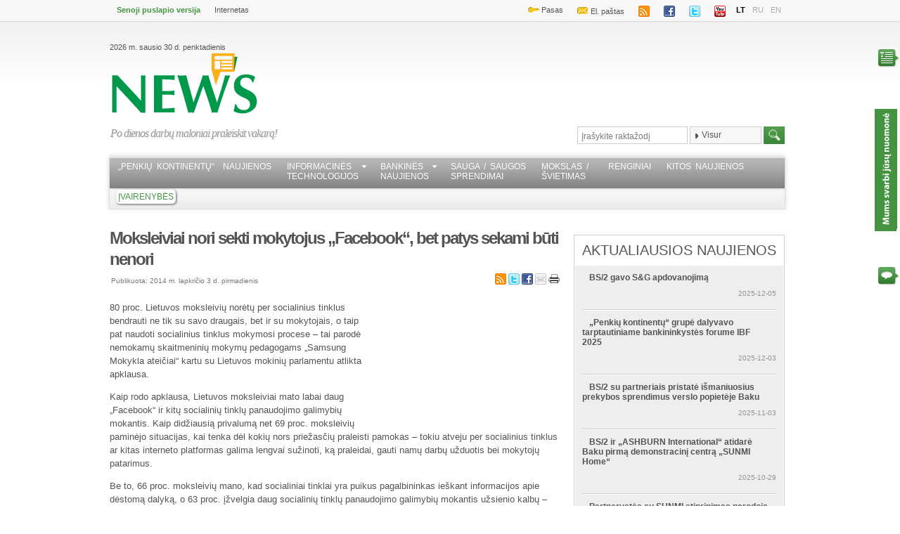

--- FILE ---
content_type: text/html; charset=utf-8
request_url: https://www.news.lt/Ivairenybes/Moksleiviai-nori-sekti-mokytojus-Facebook-bet-patys-sekami-buti-nenori.im?id=347847&f=c
body_size: 21457
content:

<!DOCTYPE html>
<html>
<head><title>
	Moksleiviai nori sekti mokytojus „Facebook“, bet patys sekami būti nenori | News.lt
</title><meta name="viewport" content="width=device-width, initial-scale=1.0, maximum-scale=1.0, user-scalable=0" /><link href="../Styles/style.css?v=2" rel="stylesheet" type="text/css" /><link href="/Styles/extra.css" rel="stylesheet" type="text/css" /><link href="/Styles/Calendar/jquery.ui.datepicker.css" rel="stylesheet" type="text/css" /><link href="../Styles/drop.css?v=1" rel="stylesheet" type="text/css" /><link href="/Styles/Calendar/jquery.ui.core.css" rel="stylesheet" type="text/css" /><link href="/Styles/Calendar/jquery.ui.theme.css" rel="stylesheet" type="text/css" /><link href="/Styles/jquery.ad-gallery.css?v=1" rel="stylesheet" type="text/css" /><link href="/Styles/skin.css" rel="stylesheet" type="text/css" /><link href="/Styles/lightbox.css" rel="stylesheet" type="text/css" /><link href="/Styles/mobile.css?v=6" rel="stylesheet" type="text/css" /><link rel="stylesheet" href="https://cdnjs.cloudflare.com/ajax/libs/fancybox/3.2.5/jquery.fancybox.min.css" />
    <!--[if lt IE 8]>
        <link rel="stylesheet" type="text/css" href="/styles/ie-style.css" />
    <![endif]-->
    <link rel="shortcut icon" type="image/x-icon" href="/images/icons/favicon.ico" />
    <script type="text/javascript" src="https://code.jquery.com/jquery-1.8.2.min.js"></script>
    <script type="text/javascript" src="/Scripts/jquery.cookie.js"></script>
    <script type="text/javascript" src="/Scripts/jquery.tweet.js"></script>

    <script src="https://cdnjs.cloudflare.com/ajax/libs/fancybox/3.2.5/jquery.fancybox.js"></script>
    <!--<script type="text/javascript" src="/Scripts/VLCHTML.js"></script>
    <script type="text/javascript" src="/Scripts/VLC.js"></script>
    <script type="text/javascript" src="/Scripts/Controls.js"></script>
    <script type="text/javascript" src="/Scripts/VLCPopup.js"></script>-->
    <script type="text/javascript" src="/Scripts/Controls.js"></script>
    <script src="/Scripts/lightbox-2.6.min.js" type="text/javascript"></script>
    <!-- Calendar -->
    <script type="text/javascript" src="/Scripts/jquery-ui-1.8.4.custom.min.js"></script>
    <script type="text/javascript" src="/Scripts/Calendar/jquery.ui.datepicker.js"></script>
    <script type="text/javascript" src="/Scripts/Calendar/jquery.ui.datepicker-en-GB.js"></script>
    <script type="text/javascript" src="/Scripts/Calendar/jquery.ui.datepicker-ru.js"></script>
    <script type="text/javascript" src="/Scripts/Calendar/jquery.ui.datepicker-lt.js"></script>
    <script type="text/javascript" src="../Scripts/jquery.urldecoder.min.js"></script>
    <script type="text/javascript" src="/Scripts/ui.dropdownchecklist-1.4.js"></script>
    <script type="text/javascript" src="/Scripts/Popups.js"></script>
    <script src="/Scripts/jquery.cycle.all.min.js" type="text/javascript"></script>
    <script src="/Scripts/EmailSendForm.js" type="text/javascript"></script>
    <script src="/Scripts/Sortable.js" type="text/javascript"></script>
    <script src="/Scripts/jquery.tmpl.js" type="text/javascript"></script>
    <script src="/Scripts/jquery.jcarousel.min.js" type="text/javascript"></script>
    <script src="/Scripts/VideoBlock.js?date=20220728" type="text/javascript"></script>
    <script src="/Scripts/gallery.js" type="text/javascript"></script>
    <script src="/Scripts/jquery.ad-gallery.js?v=2" type="text/javascript"></script>
    <script src="/Scripts/jquery.popupWindow.js" type="text/javascript"></script>
    <script type="text/javascript" src="https://apis.google.com/js/plusone.js"></script>

    <script type='text/javascript'>
        var googletag = googletag || {};
        googletag.cmd = googletag.cmd || [];
        (function () {
            var gads = document.createElement('script');
            gads.async = true;
            gads.type = 'text/javascript';
            var useSSL = 'https:' == document.location.protocol;
            gads.src = (useSSL ? 'https:' : 'http:') +
'//www.googletagservices.com/tag/js/gpt.js';
            var node = document.getElementsByTagName('script')[0];
            node.parentNode.insertBefore(gads, node);
        })();
    </script>
    <script type="text/javascript">        // HOTFIX: We can't upgrade to jQuery UI 1.8.6 (yet)
        // This hotfix makes older versions of jQuery UI drag-and-drop work in IE9
        (function ($) { var a = $.ui.mouse.prototype._mouseMove; $.ui.mouse.prototype._mouseMove = function (b) { if ($.browser.msie && document.documentMode >= 9) { b.button = 1 }; a.apply(this, [b]); } } (jQuery));
    </script>
    <style type="text/css">
        .drop-placeholder
        {
            list-style: none;
            height: 290px;
            background-color: #fff;
            border: dashed 4px #000;
        }
        .fancybox-slide>* {
            padding:0;
            display:inline-grid;
            overflow: hidden;
        }
        .quick-view-close {
            position: absolute;
            top: 0;
            right: 0;
            width: 44px;
            height: 44px;
            background: #F0F0F0;
            padding: 0;
            margin: 0;
            border: 0;
            cursor: pointer;
            font-family: Arial;
            font-size: 14px;
            color: #222;
            text-indent: -99999px;
            transition: all .2s;
        }
        .quick-view-close::before, .quick-view-close::after {
            content: '';
            position: absolute;
            top: 12px;
            left: 22px;
            width: 1px;
            height: 18px;
            background-color: #222;
        }
        .quick-view-close:before {
            -webkit-transform: rotate(-45deg);
            -moz-transform: rotate(-45deg);
            -ms-transform: rotate(-45deg);
            -o-transform: rotate(-45deg);
            transform: rotate(-45deg);
        }
        .quick-view-close:after {
            -webkit-transform: rotate(45deg);
            -moz-transform: rotate(45deg);
            -ms-transform: rotate(45deg);
            -o-transform: rotate(45deg);
            transform: rotate(45deg);
        }
    </style>
    
         
     <link id="ctl00_ctl00_HeaderContentPlaceHolder_HeadContentPlaceHolder_linkRSS" rel="alternate" type="application/rss+xml" title="News.lt rubrikos RSS srautas" href="http://www.news.lt/NewsRSS?Topics=451&amp;lang=LT"></link>

    <link rel="alternate" type="application/rss+xml" title="News.lt tekstinių naujienų RSS srautas" href="http://www.news.lt/Handlers/RSS/GenerateNewsRSS.ashx?Topics=489,41,446,447,490,274,275,449,450,448,451,45,437" />
    <link rel="alternate" type="application/rss+xml" title="News.lt vaizdo siužetų RSS srautas" href="http://www.news.lt/Handlers/RSS/GenerateMediaRSS.ashx?Reports=8208,8130,8075,9390,8207,8206,8076,8080,8077,8074,8202,8205,8078,7679,8079&Lang=LT" />
    <link rel="alternate" type="application/rss+xml" title="News.lt laidų RSS srautas" href="http://www.news.lt/Handlers/RSS/GenerateMediaRSS.ashx?Reports=9049,9250,9048,9247,9246,7150&Lang=LT" />
<link rel="image_src" href="http://media.search.lt/GetFile.php?OID=235267&amp;amp;amp;filetype=3&amp;.jpg" /></head>
<body>
    <div id="debug">
    </div>
    
    <div id="divleft">
    </div>
    <div id="divright">
    </div>
    <form name="aspnetForm" method="post" action="/Ivairenybes/Moksleiviai-nori-sekti-mokytojus-Facebook-bet-patys-sekami-buti-nenori.im?id=347847&amp;f=c" onsubmit="javascript:return WebForm_OnSubmit();" id="aspnetForm">
<div>
<input type="hidden" name="__EVENTTARGET" id="__EVENTTARGET" value="" />
<input type="hidden" name="__EVENTARGUMENT" id="__EVENTARGUMENT" value="" />
<input type="hidden" name="__VIEWSTATE" id="__VIEWSTATE" value="/[base64]" />
</div>

<script type="text/javascript">
//<![CDATA[
var theForm = document.forms['aspnetForm'];
if (!theForm) {
    theForm = document.aspnetForm;
}
function __doPostBack(eventTarget, eventArgument) {
    if (!theForm.onsubmit || (theForm.onsubmit() != false)) {
        theForm.__EVENTTARGET.value = eventTarget;
        theForm.__EVENTARGUMENT.value = eventArgument;
        theForm.submit();
    }
}
//]]>
</script>


<script src="/WebResource.axd?d=JWsPLe7LJZ78fM4o9riJbVmm2LvT1Glm94BRLjJ9AKc6YE2oNGNI0ZvTsX-tmvCzDXyGcxKwDYyH8yYYjYWUH7GObOpAZnB7P9Ikm73I7D81&amp;t=638901644248157332" type="text/javascript"></script>


<script type="text/javascript">
//<![CDATA[
var lang ="LT";                               
                                $(document).ready(function () {
                                    $(".selector").dropdownchecklist({ firstItemChecksAll: 'exclusive', checkedItems: [], icon: {}, width: 100 });
                                        $(".photoslide").cycle({
                                        fx: "fade"
                                    });
                                });//]]>
</script>

<script src="/WebResource.axd?d=l24Y6l3wNueA2R3JwoQM3QCa7TZczOsa8nDJuplQvnbHbjQZ5lq5VWZugBpQ-jfSwS784rR-bugLkMExZuZa2_wv1dQJO5V2Wlq_IM47nd41&amp;t=638901644248157332" type="text/javascript"></script>
<script type="text/javascript">
//<![CDATA[
function WebForm_OnSubmit() {
if (typeof(ValidatorOnSubmit) == "function" && ValidatorOnSubmit() == false) return false;
return true;
}
//]]>
</script>

<div>

	<input type="hidden" name="__VIEWSTATEGENERATOR" id="__VIEWSTATEGENERATOR" value="A6542B31" />
	<input type="hidden" name="__SCROLLPOSITIONX" id="__SCROLLPOSITIONX" value="0" />
	<input type="hidden" name="__SCROLLPOSITIONY" id="__SCROLLPOSITIONY" value="0" />
	<input type="hidden" name="__PREVIOUSPAGE" id="__PREVIOUSPAGE" value="5OSYswLlU-XpAPsuAsgB2yZXmKhzHEeqeld2b-iMEgDhDKtgUM4omYKiZtg8_jr0tOSNDd5vEixH-RUEXU7gT-MkjZL9QlWIbS9f6Mk1Up81" />
</div>
    
    <div class="wrapper">
        
<div id="header">
    <div id="minimenu">
        

    <ul class="left">
             <li>
                <a href="http://old.penki.lt/default.aspx?lang=LT" target="_blank" style="color:#459341; font-weight:bold;">Senoji puslapio versija</a>
             </li>

    
    
    
        <li>
            <div class="buttonhome">
                <a href="https://www.penki.lt" target="_blank">Internetas</a></div>
                    </li>
        
    </ul>


        
<ul class="right">
    <li><a target="_blank" href="https://pasas.penki.lt/">
        <img src="/images/icons/pasas.png" alt="" />
        Pasas</a></li>
    <li><a target="_blank" href="https://mail.penki.lt/">
        <img src="/images/icons/mail.png" alt="" />
        El. paštas</a></li>
    <li>
        <a href="/lt/RSS">
        <img src="/images/icons/rss.png" alt="" /></a></li>
    <li><a target="_blank" href="http://www.facebook.com/pages/Penkilt/105706363149">
        <img src="/images/icons/facebook.png" alt="" /></a></li>
    <li><a target="_blank" href="https://twitter.com/5ciGroup">
        <img src="/images/icons/twitter.png" alt="" /></a></li>
    <li><a target="_blank" href="http://www.youtube.com/user/PenkiTV">
        <img src="/images/icons/youtube.png" alt="" /></a></li>
    <li class="lang active"><a href="/lt">LT</a></li>
    <li class="lang "><a href="/ru">RU</a></li>
    <li class="lang "><a href="/en">EN</a></li>
</ul>

        <div class="clear">
        </div>
    </div>
    <div id="secline">
        <div class="left">
            

<span>2026 m. sausio 30 d. penktadienis</span>
 <a href="/lt" id="logo"></a>
        </div>
        <div class="right">
            <script type='text/javascript'>
googletag.cmd.push(function() {
googletag.defineSlot('/28557237/750x100_RU', [750, 100], 'div-gpt-ad-1363864010102-0').addService(googletag.pubads());
googletag.pubads().enableSingleRequest();
googletag.enableServices();
});
</script>
<!-- 750x100_RU -->
<div id='div-gpt-ad-1363864010102-0' style='width:750px; height:100px;'>
<script type='text/javascript'>
googletag.cmd.push(function() { googletag.display('div-gpt-ad-1363864010102-0'); });
</script>
</div>       
        </div>
        <div class="clear">
        </div>
    </div>
    <div id="infoline">
        

<div class="left sayhi">
    <table cellspacing="0" border="0" style="border-collapse:collapse;">
	<tr>
		<td colspan="2">
            Po dienos darbų maloniai praleiskit vakarą!
        </td>
	</tr>
</table>
</div>


        <div class="search right">
            


<input name="SearchTXT" id="SearchTXT" class="field" type="text" autocomplete="off" maxlength="48" onfocus="if(this.value==document.getElementById('EnterTextField').value) this.value='';"
    onblur="if(this.value=='')this.value= document.getElementById('EnterTextField').value;" onkeypress="return inputCheckSubmit(event)"   />

 <input type="hidden" name="ctl00$ctl00$PageContentPlaceHolder$ctl00$m_SearchControl$EnterTextField" id="EnterTextField" value="Įrašykite raktažodį" />
<select name="SelectSearchCategory" class="selector" multiple="multiple">
    <option  value="0" selected="selected">Visur</option>
    <option  value="1">Naujienos</option>
    <option  value="2">Vaizdo naujienos</option>
    <option  value="3">Iliustracijos</option>
    <option value="4">Reportažai</option>
    <option value="5">Kita</option>    
</select>


<input type="image" name="ctl00$ctl00$PageContentPlaceHolder$ctl00$m_SearchControl$btnImage" id="ctl00_ctl00_PageContentPlaceHolder_ctl00_m_SearchControl_btnImage" class="sbutton" Text="test" src="/images/search2.png" onclick="javascript:WebForm_DoPostBackWithOptions(new WebForm_PostBackOptions(&quot;ctl00$ctl00$PageContentPlaceHolder$ctl00$m_SearchControl$btnImage&quot;, &quot;&quot;, true, &quot;&quot;, &quot;&quot;, false, false))" style="border-width:0px;" />

<script type="text/javascript">
    document.getElementById('SearchTXT').value = document.getElementById('EnterTextField').value;

    function inputCheckSubmit(e) {
        if (!e) {
            e = window.event;
        }
        if (e && 13 == e.keyCode || 13 == e.which) {
            var elTarget;
            if (e.target) { elTarget = e.target }
            else if (e.srcElement) { elTarget = e.srcElement };
            if (elTarget && elTarget.form) {
                var btn = document.getElementById("ctl00_ctl00_PageContentPlaceHolder_ctl00_m_SearchControl_btnImage");
                if (btn && btn.click) {
                    btn.click()
                    return false;
                }
            }
            return true;
        }

        return true;
    }
</script>
        </div>
        <div class="clear">
        </div>
    </div>
    <div id="navigation">
        

<div class="left">
</div>

<script type="text/javascript">
    function toggleSubMenu(sender) {
     
       $("li.menuItem :first-child.visible").toggle();
    }

    $(document).ready(function () {
        $('#navigation ul.dropdown   li a.drop, a.notdrop').mouseenter(function () {            
             $('#navigation ul.dropdown li ul').css('visibility', 'hidden');              
            $(this).prev().css('visibility', 'visible');
           
        });
    });
</script>

<input id="menu-toggle" type="checkbox" />
<label class="menu-button-container" for="menu-toggle">
    <div class="menu-button"></div>
</label>

<ul class="dropdown  menu-lt " >
    <div>
	
                    <li  class="menuItem ">
                
                    <a class="notdrop" href="/Penkiu-kontinentu-naujienos/" target="_self">„Penkių kontinentų“  naujienos</a>
                
                    </li>
                
                    <li onmouseover='toggleSubMenu(this)' onmouseout='toggleSubMenu(this)' class="menuItem ">
                
                    <ul class="">
                
                    <li class="">
                        <a href="/IT-naujienos/" target="_self">IT naujienos</a>
                    </li>
                
                    <li class="">
                        <a href="/Internetas/" target="_self">Internetas</a>
                    </li>
                
                    <li class="">
                        <a href="/Programine-iranga/" target="_self">Programinė įranga</a>
                    </li>
                
                    </ul>
                
                    <a class="drop" href="/Informacines-technologijos/" target="_self">Informacinės<br>technologijos</a>
                
                    </li>
                
                    <li onmouseover='toggleSubMenu(this)' onmouseout='toggleSubMenu(this)' class="menuItem ">
                
                    <ul class="">
                
                    <li class="">
                        <a href="/Bankines-technologijos/" target="_self">Bankinės technologijos</a>
                    </li>
                
                    <li class="">
                        <a href="/Mokejimo-korteles/" target="_self">Mokėjimo kortelės</a>
                    </li>
                
                    </ul>
                
                    <a class="drop" href="/Bankines-naujienos/" target="_self">Bankinės<br>naujienos</a>
                
                    </li>
                
                    <li  class="menuItem ">
                
                    <a class="notdrop" href="/Sauga-saugos-sprendimai/" target="_self">Sauga / saugos<br>sprendimai</a>
                
                    </li>
                
                    <li  class="menuItem ">
                
                    <a class="notdrop" href="/Mokslas-svietimas/" target="_self">Mokslas / <br>švietimas</a>
                
                    </li>
                
                    <li  class="menuItem ">
                
                    <a class="notdrop" href="/Renginiai/" target="_self">Renginiai</a>
                
                    </li>
                
                    <li  class="menuItem ">
                
                    <a class="notdrop" href="/Kitos-naujienos/" target="_self">Kitos naujienos</a>
                
                    </li>
                
                    <li  class="menuItem active">
                
                    <a class="notdrop" href="/Ivairenybes/" target="_self">Įvairenybės</a>
                
                    </li>
                
</div>
</ul>
<div class="right">
</div>


    </div>
</div>

        <div id="content">
            <div class="left main">
                
    

    
        <div id="onlynew">



            
            

            
            

<h1>
    <a id="ArticleTitle">Moksleiviai nori sekti mokytojus „Facebook“, bet patys sekami būti nenori</a>
</h1>
<div id="ArticleAbstract" style="display: none">
    80 proc. Lietuvos moksleivių norėtų per socialinius tinklus bendrauti ne tik su savo draugais, bet ir su mokytojais, o taip pat naudoti socialinius tinklus mokymosi procese – tai parodė nemokamų skaitmeninių mokymų pedagogams „Samsung Mokykla ateičiai“ kartu su Lietuvos mokinių parlamentu atlikta apklausa.
</div>
<div class="left lineinfo">
    <span>
        Publikuota:
        2014 m. lapkričio 3 d. pirmadienis</span>
</div>
<div class="right">       
    <a href="/lt/NewsRSS?Topics=451&amp;lang=LT" target="_blank">
        <img src="/images/icons/rss.png" alt="Print icon" />        
    </a>
    <a href="http://twitter.com/home?status=http%3a%2f%2fwww.news.lt%2fIvairenybes%2fMoksleiviai-nori-sekti-mokytojus-Facebook-bet-patys-sekami-buti-nenori.im%3fid%3d347847%26f%3dc"
        target="_blank">
        <img src="/images/icons/twitter.png" alt="twitter icon" />
    </a><a href="http://www.facebook.com/sharer.php?u=http%3a%2f%2fwww.news.lt%2fIvairenybes%2fMoksleiviai-nori-sekti-mokytojus-Facebook-bet-patys-sekami-buti-nenori.im%3fid%3d347847%26f%3dc&t=Moksleiviai+nori+sekti+mokytojus+%e2%80%9eFacebook%e2%80%9c%2c+bet+patys+sekami+b%c5%abti+nenori"
        target="_blank">
        <img src="/images/icons/facebook.png" alt="facebook icon" />
    </a><a id="sendMailLink" style="cursor: pointer">
        <img src="/images/icons/sendmail.png" alt="Send mail icon" />    
    </a>
    <a href="/lt/Print?id=347847&amp;tid=" target="_blank">
                <img src="/images/icons/print.png" alt="Print icon"/> </a>
</div>
<div class="clear"></div>
<div id="text">
    <p><a onclick="window.open('http://media.search.lt/GetFile.php?OID=235267&amp;filetype=4', 'Image', 'width=800,height=600,toolbar=no,scroll=yes'); return false;" href="#"><a href='http://media.search.lt/GetFile.php?OID=235267&amp;filetype=4' rel='lightbox'><img style="float: right;" title="Pamoka" src="http://media.search.lt/GetFile.php?OID=235267&amp;filetype=3" alt="" width="257" height="167" /></a></a>80 proc. Lietuvos moksleivių norėtų per socialinius tinklus bendrauti ne tik su savo draugais, bet ir su mokytojais, o taip pat naudoti socialinius tinklus mokymosi procese &ndash; tai parodė nemokamų skaitmeninių mokymų pedagogams &bdquo;Samsung Mokykla ateičiai&ldquo; kartu su Lietuvos mokinių parlamentu atlikta apklausa.</p>
<p>Kaip rodo apklausa, Lietuvos moksleiviai mato labai daug &bdquo;Facebook&ldquo; ir kitų socialinių tinklų panaudojimo galimybių mokantis. Kaip didžiausią privalumą net 69 proc. moksleivių paminėjo situacijas, kai tenka dėl kokių nors priežasčių praleisti pamokas &ndash; tokiu atveju per socialinius tinklus ar kitas interneto platformas galima lengvai sužinoti, ką praleidai, gauti namų darbų užduotis bei mokytojų patarimus.</p>
<p>Be to, 66 proc. moksleivių mano, kad socialiniai tinklai yra puikus pagalbininkas ie&scaron;kant informacijos apie dėstomą dalyką, o 63 proc. įžvelgia daug socialinių tinklų panaudojimo galimybių mokantis užsienio kalbų &ndash; moksleivių nuomone, tai yra puikus įrankis bendravimui su kitais moksleiviais ar mokytojais i&scaron; užsienio. Na, o daugiau nei pusei moksleivių (58 proc.) atrodo labai naudinga įprastas pamokas papildyti virtualiomis diskusijomis įvairiais mokymosi klausimais.</p>
<p>Apklausa, kurioje dalyvavo 632 mokiniai i&scaron; visos Lietuvos, taip pat atskleidė, kad kiek daugiau nei du penktadaliai moksleivių mielai panaudotų socialinius tinklus informacijai apie užklasinę veiklą mokykloje keistis, o maždaug trečdaliui tai atrodo labai tinkama priemonė dalintis vaizdo įra&scaron;ais ar nuotraukomis apie dėstomą dalyką, susisiekti ir užduoti klausimus įvairių sričių ekspertams (pvz., socialiniuose tinkluose aktyviai besirei&scaron;kiantiems verslo ar vie&scaron;osios nuomonės lyderiams), žaisti edukacinius žaidimus.</p>
<p>Reaguodami į &scaron;iuolaikinių mokinių poreikius, dalis pedagogų jau perkelia pamokų medžiagą į virtualią erdvę. &Scaron;tai skaitmeniniuose mokymuose pedagogams &bdquo;Samsung Mokykla ateičiai&ldquo; dalyvaujančios &Scaron;venčionėlių Mindaugo gimnazijos lietuvių k. ir literatūros mokytojai Daivai Veronikai Gaidamavičienei kilo mintis kartu su mokiniais sukurti viduramžių žmogaus profilį &bdquo;Facebook&ldquo; socialiniame tinkle. Integruojant į pamoką daug skirtingų dalykų &ndash; literatūrą, istoriją, menus ir kt., moksleiviai su dideliu susidomėjimu i&scaron; daugybės skirtingų detalių pabandė atvaizduoti viduramžiais gyvenusį žmogų.</p>
<p>Anot apklausos, &scaron;ių dienų moksleiviai pasigenda ne tik kūrybingo technologijų panaudojimo mokymosi procese, bet ir savo mokytojų aktyvesnio įsitraukimo į socialinius tinklus apskritai. Dauguma moksleivių norėtų per socialinius tinklus bendrauti ne tik su savo draugais, bet ir su mokytojais &ndash; užduoti rūpimus klausimus, diskutuoti, gauti su mokymusi susijusius patarimus, konsultacijas ir t.t. Tiesa, beveik du penktadaliai moksleivių yra linkę&nbsp; bendrauti su savo mokytojais socialiniuose tinkluose tik tiek, kiek tai susiję su mokykla, ir mokytojų tarp savo &bdquo;Facebook&ldquo; draugų matyti nepageidauja.</p>
<p>Paklausti, ar norėtų, kad mokytojai juos sektų &bdquo;Facebook&ldquo;, &bdquo;Twitter&ldquo; ir kituose socialiniuose tinkluose, 81 proc. moksleivių atsakė neigiamai. Tai rei&scaron;kia, kad dauguma moksleivių mielai naudotų socialinius tinklus kaip jiems patrauklų įrankį mokantis, bet visi&scaron;kai nenorėtų, kad mokytojai skaitytų jų kuriamus asmeninius įra&scaron;us, komentuotų vaizdo įra&scaron;us ar nuotraukas.</p>
</div>

<div class="lineinfo" style="height: auto; background: none;">
    <div style="float: left; width: 30%;">
        <span class="left" style="font-size: 11px;">
            Šaltinis:
            <strong style="font-size: 11px; color: #3b3b3b">
                pranešimas spaudai
            </strong></span>
    </div>
    <div style="float: left; width: 70%">
        <span class="right">
            Kopijuoti, platinti, skelbti bet kokią portalo News.lt informaciją be raštiško redakcijos sutikimo draudžiama.
        </span>
    </div>
    <div class="clear">
    </div>
</div>

            <div class="social">
                <div class="left">
                    


        Žymos:
    
        <a href="/lt/RelatedArticles?keyword=16596">Facebook</a>       
    ,
        <a href="/lt/RelatedArticles?keyword=35830">Lietuvos mokinių parlamentas</a>       
    ,
        <a href="/lt/RelatedArticles?keyword=44294">Samsung Mokykla ateičiai</a>       
    

                </div>
                <div class="right">
                     
<script type="text/javascript">
    function send() {
        var data = ['' + $('#Name').val(), '' + $('#Comment').val(), '' + $('#Title').val(), '' + $('#Abstract').val(), '' + $('#Link').val()];
        SendMail('NewsComment', data);
    }
    function sendError() {
        var data = ['' + $('#Error_name').val(), '' + $('#Error_body').val(), '' + $('#Link').val(), '' + $('#Title').val(), '' + $('#Error_email').val()];
        AboutErrorSendMail('NewsErrorMail', data);
    }
</script>

 
         <iframe src="https://www.facebook.com/plugins/like.php?href=http%3a%2f%2fwww.news.lt%2fIvairenybes%2fMoksleiviai-nori-sekti-mokytojus-Facebook-bet-patys-sekami-buti-nenori.im%3fid%3d347847%26f%3dc&amp;send=false&amp;layout=button_count&amp;width=500&amp;show_faces=true&amp;action=like&amp;colorscheme=light&amp;font&amp;height=25" scrolling="no" frameborder="0" style="border:none; overflow:hidden; width:70px; height:20px;" allowTransparency="true"></iframe>

  <g:plusone size="small" href="http://www.news.lt/Ivairenybes/Moksleiviai-nori-sekti-mokytojus-Facebook-bet-patys-sekami-buti-nenori.im?id=347847&f=c"></g:plusone>
  &nbsp;&nbsp;
<a id="sendAboutErrorLink" class="error">
    <img title="Pranešti apie klaidą" src="/images/icons/error.png" style="border-width:0px;" />
</a>
<input type="hidden" id="Title" value="Moksleiviai nori sekti mokytojus „Facebook“, bet patys sekami būti nenori" />
<input type="hidden" id="Abstract" value="80 proc. Lietuvos moksleivių norėtų per socialinius tinklus bendrauti ne tik su savo draugais, bet ir su mokytojais, o taip pat naudoti socialinius tinklus mokymosi procese – tai parodė nemokamų skaitmeninių mokymų pedagogams „Samsung Mokykla ateičiai“ kartu su Lietuvos mokinių parlamentu atlikta apklausa." />
<input type="hidden" id="Link" value="http://www.news.lt/Ivairenybes/Moksleiviai-nori-sekti-mokytojus-Facebook-bet-patys-sekami-buti-nenori.im?id=347847&f=c" />
<input type="hidden" id="authorEmail" value="eimante.mozuraite@5ci.lt" />


<div id="MailPopup">
    <div onclick="hidePopup('MailPopup'); return false;" style="cursor: pointer;" class="closePopup">
        X</div>
    <table>
        <tr>
            <td colspan="4">
                Gavėjo el. pašto adresas
                <input type="text" id="RecipientEmail" />
            </td>
        </tr>
        <tr>
            <td valign="top">
                Komentaras
            </td>
            <td colspan="3">
                <textarea id="Comment" rows="5" cols="58"></textarea>
            </td>
        </tr>
        <tr>
            <td>
                Jūsų vardas
            </td>
            <td>
                <input type="text" id="Name" value="" />
            </td>
            <td>
                Jūsų el. pašto adresas
            </td>
            <td>
                <input type="text" id="SenderEmail" value="" />
            </td>
        </tr>
        <tr>
            <td>
            </td>
            <td colspan="3">
                
                <input name="ctl00$ctl00$PageContentPlaceHolder$PageDataPlaceHolder$m_IManagerArticle$m_repeater$ctl00$ToolsBar1$Unnamed5$SendButton" type="button" id="SendButton" onclick="send()" value="Siųsti" />
            </td>
        </tr>
        <tr>
            <td colspan="4">
                <span id="SuccessSend" style="display: none; color: green;">Laiškas sėkmingai išsiųstas!</span>
                <span id="FailSend" style="display: none; color: Red;">Laiško nepavyko išsiųsti!</span>
                <span id="EmptyField" style="display: none; color: Red;">Užpildėte ne visus laukus.</span>
            </td>
        </tr>
    </table>
    
</div>


<div id="ErrorPopup">
    <div onclick="hidePopup('ErrorPopup'); return false;" style="cursor: pointer;" class="closePopup">
        X</div>
    <table>
        <tr>
            <td colspan="4">
                Informuokite redaktorius apie straipsnyje pastebėtus neteisingus faktus, klaidas ir jo komentarus
                <br />
                <br />
            </td>
        </tr>
        <tr>
            <td>
                Jūsų vardas
            </td>
            <td>
                <input type="text" id="Error_name" value="" />
            </td>
            <td>
                Jūsų el. pašto adresas 
            </td>
            <td>
                <input type="text" id="Error_email" value="" />
            </td>
        </tr>
        <tr>
            <td valign="top">
                Komentaras
            </td>
            <td colspan="3">
                <textarea id="Error_body" rows="5" cols="58"></textarea>
            </td>
        </tr>
        <tr>
            <td>
            </td>
            <td colspan="3">
                
                <input name="ctl00$ctl00$PageContentPlaceHolder$PageDataPlaceHolder$m_IManagerArticle$m_repeater$ctl00$ToolsBar1$Unnamed6$Error_button" type="button" id="Error_button" onclick="sendError()" value="Siųsti" />
            </td>
        </tr>
        <tr>
            <td colspan="4">
                <span id="Error_SuccessMsg" style="display: none; color: green;">Laiškas sėkmingai išsiųstas!</span>
                <span id="Error_FailedMsg" style="display: none; color: Red;">Laiško nepavyko išsiųsti!</span>
                <span id="Error_EmptyMsg" style="display: none; color: Red;">Užpildėte ne visus laukus.</span>
            </td>
        </tr>
    </table>
</div>
          
                </div>                    
            </div>
            <div id="comments" class="block comments">
                <div class="blocktitle">
                    <div class="left">
                    </div>
                    <h1>facebook komentarai</h1>
                      <div class="right">
                    </div>
                 </div>                     
                <div class="inside">
                    

<div class="fbcomments">
    <div id="fb-root">
    </div>
    <script type="text/javascript" src="https://connect.facebook.net/lt_LT/all.js#xfbml=1"></script>
    <fb:comments href="http://www.news.lt/Ivairenybes/Moksleiviai-nori-sekti-mokytojus-Facebook-bet-patys-sekami-buti-nenori.im?id=347847&amp;f=c" num_posts="3" width="618"></fb:comments>
</div>
                    <div class="blocktitle">
                        <h1>Naujas komentaras</h1>
                    </div>
                     

<div class="newcomment">
    <label>
       Vardas</label>
    <input name="ctl00$ctl00$PageContentPlaceHolder$PageDataPlaceHolder$m_IManagerArticle$m_repeater$ctl00$CommentForm1$CommentatorName" type="text" id="ctl00_ctl00_PageContentPlaceHolder_PageDataPlaceHolder_m_IManagerArticle_m_repeater_ctl00_CommentForm1_CommentatorName" />   
    <span id="ctl00_ctl00_PageContentPlaceHolder_PageDataPlaceHolder_m_IManagerArticle_m_repeater_ctl00_CommentForm1_RequiredFieldValidator_Name" style="color:Red;visibility:hidden;"></span>
    <label>
        El. paštas</label>
   <input name="ctl00$ctl00$PageContentPlaceHolder$PageDataPlaceHolder$m_IManagerArticle$m_repeater$ctl00$CommentForm1$CommentatorEmail" type="text" id="ctl00_ctl00_PageContentPlaceHolder_PageDataPlaceHolder_m_IManagerArticle_m_repeater_ctl00_CommentForm1_CommentatorEmail" />   
   <span id="ctl00_ctl00_PageContentPlaceHolder_PageDataPlaceHolder_m_IManagerArticle_m_repeater_ctl00_CommentForm1_RequiredFieldValidator_Email" style="color:Red;visibility:hidden;"></span>
        <span id="ctl00_ctl00_PageContentPlaceHolder_PageDataPlaceHolder_m_IManagerArticle_m_repeater_ctl00_CommentForm1_regexEmailValid" style="color:Red;visibility:hidden;"></span>
    <p>
        <label>
            Komentaras</label>
        <textarea name="ctl00$ctl00$PageContentPlaceHolder$PageDataPlaceHolder$m_IManagerArticle$m_repeater$ctl00$CommentForm1$CommentBody" rows="2" cols="20" id="ctl00_ctl00_PageContentPlaceHolder_PageDataPlaceHolder_m_IManagerArticle_m_repeater_ctl00_CommentForm1_CommentBody">
</textarea>     
        <span id="ctl00_ctl00_PageContentPlaceHolder_PageDataPlaceHolder_m_IManagerArticle_m_repeater_ctl00_CommentForm1_RequiredFieldValidator_Body" style="color:Red;visibility:hidden;"></span> 
            
    </p>  
    <div style="float: left;">       
        <label>
        Įveskite saugos kodą</label>
        <input name="ctl00$ctl00$PageContentPlaceHolder$PageDataPlaceHolder$m_IManagerArticle$m_repeater$ctl00$CommentForm1$txtCaptcha" type="text" maxlength="4" id="ctl00_ctl00_PageContentPlaceHolder_PageDataPlaceHolder_m_IManagerArticle_m_repeater_ctl00_CommentForm1_txtCaptcha" style="width:80px;" /><br />
        <label style="float: left;">Saugos kodas</label>
        <div style='background-color:White;' ><img src="CaptchaImage.axd?guid=2ac6a5e3-fc81-4bb4-8f40-b6b9ae2bb3e2" border="0" alt="Captcha" width="80" height="35" /></div>
        <span id="ctl00_ctl00_PageContentPlaceHolder_PageDataPlaceHolder_m_IManagerArticle_m_repeater_ctl00_CommentForm1_RequiredFieldValidator_Captcha" style="color:Red;visibility:hidden;"></span>
        
    </div>

    <input type="submit" name="ctl00$ctl00$PageContentPlaceHolder$PageDataPlaceHolder$m_IManagerArticle$m_repeater$ctl00$CommentForm1$SendCommentBtn" value="Pridėti komentarą" onclick="window.scrollTo = function(x,y) { return true; };WebForm_DoPostBackWithOptions(new WebForm_PostBackOptions(&quot;ctl00$ctl00$PageContentPlaceHolder$PageDataPlaceHolder$m_IManagerArticle$m_repeater$ctl00$CommentForm1$SendCommentBtn&quot;, &quot;&quot;, true, &quot;ArticleComment&quot;, &quot;&quot;, false, false))" id="ctl00_ctl00_PageContentPlaceHolder_PageDataPlaceHolder_m_IManagerArticle_m_repeater_ctl00_CommentForm1_SendCommentBtn" style="margin: 50px 0 0 200px" />
      
    <div id="ctl00_ctl00_PageContentPlaceHolder_PageDataPlaceHolder_m_IManagerArticle_m_repeater_ctl00_CommentForm1_ErrorArea" style="color:Red;display:none;">

</div>
   
    <div class="clear">
    </div>
</div>

                    
                </div>             
            </div>
           </div>
         
<div id="news">
    <div class="blocknews">
        <div class="blocktitle">
            <div class="left">
            </div>
            <h1 class="h1_grey">
                susiję straipsniai</h1>
            <div class="right">
            </div>
        </div>
          <div class="newsinside">
        
                
    <div class="left index">
        <h1>
            <a href="/Internetas/Ka-daryti-ir-ko-nedaryti-kad-butum-populiarus-internete.im?id=361356&amp;tid=446">Ką daryti ir ko nedaryti, kad būtum populiarus internete?</a>
        </h1>
        
            <img alt="" src="http://media.search.lt/GetFile.php?OID=267117&amp;filetype=3" />
        
        <p>
            Ką daryti ir ko nedaryti, kad būtum populiarius socialiniuose tinkluose? Į šiuos ir kitus klausimus atsako A. Bendorius, kuriantis tinklaraštį „Geležinė lapė“. 
            <a href="/Internetas/Ka-daryti-ir-ko-nedaryti-kad-butum-populiarus-internete.im?id=361356&tid=446">
                skaityti »</a></p>
    </div>




                                  
            
                

    <ul class="newstitles left">


    <li>
        
        <a href="/Internetas/Facebook-socialiniame-tinkle---2-mlrd-nariu.im?id=360844&tid=446">
            „Facebook“ socialiniame tinkle – 2 mlrd. narių</a>
        
    </li>


                                  
            
                


    <li>
        
        <a href="/Sauga-saugos-sprendimai/Dauguma-zmoniu-dalijasi-asmenine-informacija-internete.im?id=360547&tid=449">
            Dauguma žmonių dalijasi asmenine informacija internete</a>
        
    </li>


                                  
            
                


    <li>
        
        <a href="/Programine-iranga/Messenger-papildytas-dirbtinio-intelekto-funkcijomis.im?id=359992&tid=447">
            „Messenger“ papildytas dirbtinio intelekto funkcijomis</a>
        
    </li>


                                  
            
                


    <li>
        
        <a href="/Internetas/Kaip-kurti-ivaizdi-socialiniuose-tinkluose.im?id=359618&tid=446">
            Kaip kurti įvaizdį socialiniuose tinkluose</a>
        
    </li>


                                  
            
                


    <li>
        
        <a href="/Kitos-naujienos/Vilniaus-meras-kviecia-viena-Facebook-kureju-i-Vilniu.im?id=359202&tid=532">
            Vilniaus meras kviečia vieną „Facebook” kūrėjų į Vilnių </a>
        
    </li>


    </ul>
    <div class="clear">
    </div>

                                  
            
        </div>
    </div>
</div>

         

<div id="news">
    <div class="blocknews">
        <div class="blocktitle">
            <div class="left">
            </div>
            <h1 class="h1_grey">
                Populiariausi straipsniai</h1>
            <div class="right">
            </div>
        </div>
          <div class="newsinside">
        
              
                    
                        <div class="left index">
                            <h1>
                                <a href="/Ivairenybes/Kitoks-poziuris-i-elektronines-knygas.im?id=341904&amp;tid=451">Kitoks požiūris į elektronines knygas</a>
                            </h1>
                            
                                <img alt="" src="http://media.search.lt/GetFile.php?OID=247426&amp;filetype=3" />
                            
                            <p>
                                Skaityti knygas telefone ar planšetėje jau tampa norma, tačiau žmonės vis viena ilgisi „tikros“ knygos formos. Save „beveik dizaineriu“ vadinantis Fabrice Dubuy pristato kitokį knygų skaitytuvą – „TwistBook“.
                                <a href="/Ivairenybes/Kitoks-poziuris-i-elektronines-knygas.im?id=341904&tid=451">
                                    skaityti »</a></p>
                        </div>
                    
                    
                    
                    
                
            
              
                    
                    
                        <ul class="newstitles left">
                    
                    
                        <li>
                            
                            <a href="/Ivairenybes/Ismanusis-saules-kreslas.im?id=328344&tid=451">
                                Išmanusis „saulės“ krėslas</a>
                            
                        </li>
                    
                    
                
            
              
                    
                    
                    
                        <li>
                            
                            <a href="/Ivairenybes/Programuotoju-diena.im?id=361446&tid=451">
                                Programuotojų diena</a>
                            
                        </li>
                    
                    
                
            
              
                    
                    
                    
                        <li>
                            
                            <a href="/Ivairenybes/Panasonic-pristate-permatoma-televizoriu.im?id=361473&tid=451">
                                „Panasonic“ pristatė permatomą televizorių</a>
                            
                        </li>
                    
                    
                
            
              
                    
                    
                    
                        <li>
                            
                            <a href="/Ivairenybes/Biuru-pastatai-su-treniruokliais-ir-masazuotojais---kaip-milziniskos-kompanijos-atrakina-darbuotoju.im?id=361653&tid=451">
                                Biurų pastatai su treniruokliais ir masažuotojais – kaip milžiniškos kompanijos atrakina darbuotojų kūrybiškumą? </a>
                            
                        </li>
                    
                    
                
            
              
                    
                    
                    
                        <li>
                            
                            <a href="/Ivairenybes/Ar-galima-sapnuoti-nemiegant.im?id=361660&tid=451">
                                Ar galima sapnuoti nemiegant?</a>
                            
                        </li>
                    
                    
                        </ul>
                        <div class="clear">
                        </div>
                    
                
            
        </div>
    </div>
</div>

         
<div id="news">
    <div class="blocknews">
        <div class="blocktitle">
            <div class="left">
            </div>
            <h1 class="h1_grey">
                Susiję vaizdo siužetai
            </h1>
            <div class="right">
            </div>
        </div>
        <div class="newsinside">
            <div id="relatedvideo">
                
                        

    <div class="video-block">

<div class="video-o">
    <a class="img" href="/lt/IT-plius-slaptos-Facebook-gudrybes-kurias-noresite-isbandyti-dabar.video?id=278876&amp;rid=9451">
                    <img src="http://media.search.lt/GetFile.php?OID=278876&filetype=3" alt="" />
    </a>
</div>
<p class="video-text">
    2021-07-26
    <a href="/lt/Video?rid=9451&amp;p=1#videos">IT+</a>
</p>
<p class="video-text2">
    <a class="video-link" href="/lt/IT-plius-slaptos-Facebook-gudrybes-kurias-noresite-isbandyti-dabar.video?id=278876&amp;rid=9451">IT+: slaptos „Facebook“ gudrybės, kurias norėsite išbandyti dabar</a>
</p>
<div class="clear">
</div>
</div> 
                    
                        
    <div class="video-block second">


<div class="video-o">
    <a class="img" href="/lt/IT-plius-Facebook-meta-issuki-Tinder.video?id=275795&amp;rid=9451">
                    <img src="http://media.search.lt/GetFile.php?OID=275795&filetype=3" alt="" />
    </a>
</div>
<p class="video-text">
    2018-05-14
    <a href="/lt/Video?rid=9451&amp;p=1#videos">IT+</a>
</p>
<p class="video-text2">
    <a class="video-link" href="/lt/IT-plius-Facebook-meta-issuki-Tinder.video?id=275795&amp;rid=9451">„IT+“: „Facebook“ meta iššūkį „Tinder“?</a>
</p>
<div class="clear">
</div>
</div> 
                    
                        

    <div class="video-block">

<div class="video-o">
    <a class="img" href="/lt/IT-plius-M-Zuckerbergas-Vasingtone-atsilaike-Telegram-Maskvoje---ne.video?id=275639&amp;rid=9451">
                    <img src="http://media.search.lt/GetFile.php?OID=275639&filetype=3" alt="" />
    </a>
</div>
<p class="video-text">
    2018-04-20
    <a href="/lt/Video?rid=9451&amp;p=1#videos">IT+</a>
</p>
<p class="video-text2">
    <a class="video-link" href="/lt/IT-plius-M-Zuckerbergas-Vasingtone-atsilaike-Telegram-Maskvoje---ne.video?id=275639&amp;rid=9451">„IT+“: M. Zuckerbergas Vašingtone atsilaikė, „Telegram“ Maskvoje – ne</a>
</p>
<div class="clear">
</div>
</div> 
                    
            </div>
        </div>
    </div>
</div>

        

<script type="text/javascript">
    $(document).ready(function () {       
        $('#onlynew iframe[src^="https://player.penki.lt/flowplayer/player.php"]').attr('id', 'videoFrame');
        $('#onlynew iframe[src^="https://mediaplayer.penki.lt/ReportPlayer.aspx"]').attr('id', 'photoFrame');
        $('.ad-gallery').attr('id', 'photoFrame');
    });
</script>


<div class="innernavigation">
    <a style="top: 70px;" class="text" href="#ArticleTitle"> </a>
    
    
    <a style="top: 380px;" class="comments" href="#comments"></a>
</div>

        
            <a id="#ca"></a>
            





        <div class="category" id="news">
    
        
<div class="blocknews">
    <div class="inside">
        <h1>
              

             
                    
                    
            <a href="/Ivairenybes/Medziaga-kuri-sukels-perversma-sporto-prekiu-ir-medicinos-pramonese.im?id=362104&amp;f=c">Medžiaga, kuri sukels perversmą sporto prekių ir medicinos pramonėse</a>
            
        </h1> 
        <p>
            <a href="/Ivairenybes/Medziaga-kuri-sukels-perversma-sporto-prekiu-ir-medicinos-pramonese.im?id=362104&amp;f=c">
                <img  src="http://media.search.lt/GetFile.php?OID=274994&amp;filetype=3" alt="" />
            </a>
            Bingamtono Universiteto Niujorke mokslininkai sukūrė šią keistą tamprią medžiagą, kuri iš tikrųjų yra baterija.
            <a href="/Ivairenybes/Medziaga-kuri-sukels-perversma-sporto-prekiu-ir-medicinos-pramonese.im?id=362104&amp;f=c">skaityti »</a>
        </p>
        <div class="clear"></div>
    </div>
    <div class="blocktitle">
        <div class="left">
        </div>
        <div class="middle">
            <a href="/Ivairenybes/">Įvairenybės</a>

            
            
         </div>
        <div class="post-info">
            <span>Publikuota: 2017-12-11 </span>
           
            <iframe src="https://www.facebook.com/plugins/like.php?href=http%3a%2f%2fwww.news.lt%2fIvairenybes%2fMedziaga-kuri-sukels-perversma-sporto-prekiu-ir-medicinos-pramonese.im%3fid%3d362104%26f%3dc&amp;send=false&amp;layout=button_count&amp;width=450&amp;show_faces=true&amp;action=like&amp;colorscheme=light&amp;font&amp;height=21" scrolling="no" frameborder="0" style="border:none; overflow:hidden; width:86px; height:21px;" allowTransparency="true"></iframe>
            
            <g:plusone size="medium" href="http://www.news.lt/Ivairenybes/Medziaga-kuri-sukels-perversma-sporto-prekiu-ir-medicinos-pramonese.im?id=362104&f=c"></g:plusone>
        </div>
        <div class="right">
        </div>
    </div>
</div>

     

    
        
<div class="blocknews">
    <div class="inside">
        <h1>
              

             
                    
                    
            <a href="/Ivairenybes/Vyras-savadarbe-raketa-bandys-irodyti-kad-Zeme-plokscia.im?id=361990&amp;f=c">Vyras savadarbe raketa bandys įrodyti, kad Žemė plokščia</a>
            
        </h1> 
        <p>
            <a href="/Ivairenybes/Vyras-savadarbe-raketa-bandys-irodyti-kad-Zeme-plokscia.im?id=361990&amp;f=c">
                <img  src="http://media.search.lt/GetFile.php?OID=274926&amp;filetype=3" alt="" />
            </a>
            Mike'as Hughesas pasirengęs paleisti savo iš metalo laužo sukurtą raketą Mojave dykumoje ir įrodyti, kad Žemė yra plokščia.
            <a href="/Ivairenybes/Vyras-savadarbe-raketa-bandys-irodyti-kad-Zeme-plokscia.im?id=361990&amp;f=c">skaityti »</a>
        </p>
        <div class="clear"></div>
    </div>
    <div class="blocktitle">
        <div class="left">
        </div>
        <div class="middle">
            <a href="/Ivairenybes/">Įvairenybės</a>

            
            
         </div>
        <div class="post-info">
            <span>Publikuota: 2017-11-24 </span>
           
            <iframe src="https://www.facebook.com/plugins/like.php?href=http%3a%2f%2fwww.news.lt%2fIvairenybes%2fVyras-savadarbe-raketa-bandys-irodyti-kad-Zeme-plokscia.im%3fid%3d361990%26f%3dc&amp;send=false&amp;layout=button_count&amp;width=450&amp;show_faces=true&amp;action=like&amp;colorscheme=light&amp;font&amp;height=21" scrolling="no" frameborder="0" style="border:none; overflow:hidden; width:86px; height:21px;" allowTransparency="true"></iframe>
            
            <g:plusone size="medium" href="http://www.news.lt/Ivairenybes/Vyras-savadarbe-raketa-bandys-irodyti-kad-Zeme-plokscia.im?id=361990&f=c"></g:plusone>
        </div>
        <div class="right">
        </div>
    </div>
</div>

     

    
        
<div class="blocknews">
    <div class="inside">
        <h1>
              

             
                    
                    
            <a href="/Ivairenybes/Ar-galima-sapnuoti-nemiegant.im?id=361660&amp;f=c">Ar galima sapnuoti nemiegant?</a>
            
        </h1> 
        <p>
            <a href="/Ivairenybes/Ar-galima-sapnuoti-nemiegant.im?id=361660&amp;f=c">
                <img  src="http://media.search.lt/GetFile.php?OID=265719&amp;filetype=3" alt="" />
            </a>
            Mokslininkai iš Londono teigia atradę būdą kaip sutrikdyti žmogaus protą ir pakeisti jo supratimą apie tai, kas tikra. 
            <a href="/Ivairenybes/Ar-galima-sapnuoti-nemiegant.im?id=361660&amp;f=c">skaityti »</a>
        </p>
        <div class="clear"></div>
    </div>
    <div class="blocktitle">
        <div class="left">
        </div>
        <div class="middle">
            <a href="/Ivairenybes/">Įvairenybės</a>

            
            
         </div>
        <div class="post-info">
            <span>Publikuota: 2017-10-10 </span>
           
            <iframe src="https://www.facebook.com/plugins/like.php?href=http%3a%2f%2fwww.news.lt%2fIvairenybes%2fAr-galima-sapnuoti-nemiegant.im%3fid%3d361660%26f%3dc&amp;send=false&amp;layout=button_count&amp;width=450&amp;show_faces=true&amp;action=like&amp;colorscheme=light&amp;font&amp;height=21" scrolling="no" frameborder="0" style="border:none; overflow:hidden; width:86px; height:21px;" allowTransparency="true"></iframe>
            
            <g:plusone size="medium" href="http://www.news.lt/Ivairenybes/Ar-galima-sapnuoti-nemiegant.im?id=361660&f=c"></g:plusone>
        </div>
        <div class="right">
        </div>
    </div>
</div>

     

    
        
<div class="blocknews">
    <div class="inside">
        <h1>
              

             
                    
                    
            <a href="/Ivairenybes/Biuru-pastatai-su-treniruokliais-ir-masazuotojais---kaip-milziniskos-kompanijos-atrakina-darbuotoju.im?id=361653&amp;f=c">Biurų pastatai su treniruokliais ir masažuotojais – kaip milžiniškos kompanijos atrakina darbuotojų kūrybiškumą? </a>
            
        </h1> 
        <p>
            <a href="/Ivairenybes/Biuru-pastatai-su-treniruokliais-ir-masazuotojais---kaip-milziniskos-kompanijos-atrakina-darbuotoju.im?id=361653&amp;f=c">
                <img  src="http://media.search.lt/GetFile.php?OID=262895&amp;filetype=3" alt="" />
            </a>
            Įsivaizduokite įmonę, kuri iš visų savo darbuotojų ne prašo, bet reikalauja į užduotis žvelgti netradiciškai. 
            <a href="/Ivairenybes/Biuru-pastatai-su-treniruokliais-ir-masazuotojais---kaip-milziniskos-kompanijos-atrakina-darbuotoju.im?id=361653&amp;f=c">skaityti »</a>
        </p>
        <div class="clear"></div>
    </div>
    <div class="blocktitle">
        <div class="left">
        </div>
        <div class="middle">
            <a href="/Ivairenybes/">Įvairenybės</a>

            
            
         </div>
        <div class="post-info">
            <span>Publikuota: 2017-10-09 </span>
           
            <iframe src="https://www.facebook.com/plugins/like.php?href=http%3a%2f%2fwww.news.lt%2fIvairenybes%2fBiuru-pastatai-su-treniruokliais-ir-masazuotojais---kaip-milziniskos-kompanijos-atrakina-darbuotoju.im%3fid%3d361653%26f%3dc&amp;send=false&amp;layout=button_count&amp;width=450&amp;show_faces=true&amp;action=like&amp;colorscheme=light&amp;font&amp;height=21" scrolling="no" frameborder="0" style="border:none; overflow:hidden; width:86px; height:21px;" allowTransparency="true"></iframe>
            
            <g:plusone size="medium" href="http://www.news.lt/Ivairenybes/Biuru-pastatai-su-treniruokliais-ir-masazuotojais---kaip-milziniskos-kompanijos-atrakina-darbuotoju.im?id=361653&f=c"></g:plusone>
        </div>
        <div class="right">
        </div>
    </div>
</div>

     

    
        
<div class="blocknews">
    <div class="inside">
        <h1>
              

             
                    
                    
            <a href="/Ivairenybes/Panasonic-pristate-permatoma-televizoriu.im?id=361473&amp;f=c">„Panasonic“ pristatė permatomą televizorių</a>
            
        </h1> 
        <p>
            <a href="/Ivairenybes/Panasonic-pristate-permatoma-televizoriu.im?id=361473&amp;f=c">
                <img  src="http://media.search.lt/GetFile.php?OID=274511&amp;filetype=3" alt="" />
            </a>
            Neseniai Berlyne vykusioje parodoje „IFA 2017“ televizorių gamintoja „Panasonic“ pristatė televizorių su visiškai permatomu ekranu.  
            <a href="/Ivairenybes/Panasonic-pristate-permatoma-televizoriu.im?id=361473&amp;f=c">skaityti »</a>
        </p>
        <div class="clear"></div>
    </div>
    <div class="blocktitle">
        <div class="left">
        </div>
        <div class="middle">
            <a href="/Ivairenybes/">Įvairenybės</a>

            
            
         </div>
        <div class="post-info">
            <span>Publikuota: 2017-09-15 </span>
           
            <iframe src="https://www.facebook.com/plugins/like.php?href=http%3a%2f%2fwww.news.lt%2fIvairenybes%2fPanasonic-pristate-permatoma-televizoriu.im%3fid%3d361473%26f%3dc&amp;send=false&amp;layout=button_count&amp;width=450&amp;show_faces=true&amp;action=like&amp;colorscheme=light&amp;font&amp;height=21" scrolling="no" frameborder="0" style="border:none; overflow:hidden; width:86px; height:21px;" allowTransparency="true"></iframe>
            
            <g:plusone size="medium" href="http://www.news.lt/Ivairenybes/Panasonic-pristate-permatoma-televizoriu.im?id=361473&f=c"></g:plusone>
        </div>
        <div class="right">
        </div>
    </div>
</div>

     

    
        
<div class="blocknews">
    <div class="inside">
        <h1>
              

             
                    
                    
            <a href="/Ivairenybes/Programuotoju-diena.im?id=361446&amp;f=c">Programuotojų diena</a>
            
        </h1> 
        <p>
            <a href="/Ivairenybes/Programuotoju-diena.im?id=361446&amp;f=c">
                <img  src="http://media.search.lt/GetFile.php?OID=266060&amp;filetype=3" alt="" />
            </a>
            Rugsėjo 13 dieną minima Programuotojų diena. Kodėl būtent šiandien? 
            <a href="/Ivairenybes/Programuotoju-diena.im?id=361446&amp;f=c">skaityti »</a>
        </p>
        <div class="clear"></div>
    </div>
    <div class="blocktitle">
        <div class="left">
        </div>
        <div class="middle">
            <a href="/Ivairenybes/">Įvairenybės</a>

            
            
         </div>
        <div class="post-info">
            <span>Publikuota: 2017-09-13 </span>
           
            <iframe src="https://www.facebook.com/plugins/like.php?href=http%3a%2f%2fwww.news.lt%2fIvairenybes%2fProgramuotoju-diena.im%3fid%3d361446%26f%3dc&amp;send=false&amp;layout=button_count&amp;width=450&amp;show_faces=true&amp;action=like&amp;colorscheme=light&amp;font&amp;height=21" scrolling="no" frameborder="0" style="border:none; overflow:hidden; width:86px; height:21px;" allowTransparency="true"></iframe>
            
            <g:plusone size="medium" href="http://www.news.lt/Ivairenybes/Programuotoju-diena.im?id=361446&f=c"></g:plusone>
        </div>
        <div class="right">
        </div>
    </div>
</div>

     

    
        
<div class="blocknews">
    <div class="inside">
        <h1>
              

             
                    
                    
            <a href="/Ivairenybes/Mokslininkai-mano-atrade-buda-kaip-visam-laikui-atsikratyti-zalingu-iprociu.im?id=361395&amp;f=c">Mokslininkai mano atradę būdą, kaip visam laikui atsikratyti žalingų įpročių</a>
            
        </h1> 
        <p>
            <a href="/Ivairenybes/Mokslininkai-mano-atrade-buda-kaip-visam-laikui-atsikratyti-zalingu-iprociu.im?id=361395&amp;f=c">
                <img  src="http://media.search.lt/GetFile.php?OID=229213&amp;filetype=3" alt="" />
            </a>
            Mokslininkai atranda naujų būdų, kaip tiesiogiai veikiant smegenis atsikratyti žalingų įpročių ir iki minimumo sumažinti atkritimo tikimybę. 
            <a href="/Ivairenybes/Mokslininkai-mano-atrade-buda-kaip-visam-laikui-atsikratyti-zalingu-iprociu.im?id=361395&amp;f=c">skaityti »</a>
        </p>
        <div class="clear"></div>
    </div>
    <div class="blocktitle">
        <div class="left">
        </div>
        <div class="middle">
            <a href="/Ivairenybes/">Įvairenybės</a>

            
            
         </div>
        <div class="post-info">
            <span>Publikuota: 2017-09-05 </span>
           
            <iframe src="https://www.facebook.com/plugins/like.php?href=http%3a%2f%2fwww.news.lt%2fIvairenybes%2fMokslininkai-mano-atrade-buda-kaip-visam-laikui-atsikratyti-zalingu-iprociu.im%3fid%3d361395%26f%3dc&amp;send=false&amp;layout=button_count&amp;width=450&amp;show_faces=true&amp;action=like&amp;colorscheme=light&amp;font&amp;height=21" scrolling="no" frameborder="0" style="border:none; overflow:hidden; width:86px; height:21px;" allowTransparency="true"></iframe>
            
            <g:plusone size="medium" href="http://www.news.lt/Ivairenybes/Mokslininkai-mano-atrade-buda-kaip-visam-laikui-atsikratyti-zalingu-iprociu.im?id=361395&f=c"></g:plusone>
        </div>
        <div class="right">
        </div>
    </div>
</div>

     

    
        
<div class="blocknews">
    <div class="inside">
        <h1>
              

             
                    
                    
            <a href="/Ivairenybes/Kad-kelione-neprailgtu-intelektiniai-zaidimai-kuriuos-privalote-tureti-ismaniajame.im?id=361221&amp;f=c">Kad kelionė neprailgtų: intelektiniai žaidimai, kuriuos privalote turėti išmaniajame   </a>
            
        </h1> 
        <p>
            <a href="/Ivairenybes/Kad-kelione-neprailgtu-intelektiniai-zaidimai-kuriuos-privalote-tureti-ismaniajame.im?id=361221&amp;f=c">
                <img  src="http://media.search.lt/GetFile.php?OID=272030&amp;filetype=3" alt="" />
            </a>
            Pažinimo džiaugsmas mus praturtina kaip niekas kitas, tačiau keliaudami mes dažnai daugybę laiko praleidžiame automobilyje ar lėktuve, valandų valandas pro langą veltui stebėdami plaukiančius debesis. 
            <a href="/Ivairenybes/Kad-kelione-neprailgtu-intelektiniai-zaidimai-kuriuos-privalote-tureti-ismaniajame.im?id=361221&amp;f=c">skaityti »</a>
        </p>
        <div class="clear"></div>
    </div>
    <div class="blocktitle">
        <div class="left">
        </div>
        <div class="middle">
            <a href="/Ivairenybes/">Įvairenybės</a>

            
            
         </div>
        <div class="post-info">
            <span>Publikuota: 2017-08-04 </span>
           
            <iframe src="https://www.facebook.com/plugins/like.php?href=http%3a%2f%2fwww.news.lt%2fIvairenybes%2fKad-kelione-neprailgtu-intelektiniai-zaidimai-kuriuos-privalote-tureti-ismaniajame.im%3fid%3d361221%26f%3dc&amp;send=false&amp;layout=button_count&amp;width=450&amp;show_faces=true&amp;action=like&amp;colorscheme=light&amp;font&amp;height=21" scrolling="no" frameborder="0" style="border:none; overflow:hidden; width:86px; height:21px;" allowTransparency="true"></iframe>
            
            <g:plusone size="medium" href="http://www.news.lt/Ivairenybes/Kad-kelione-neprailgtu-intelektiniai-zaidimai-kuriuos-privalote-tureti-ismaniajame.im?id=361221&f=c"></g:plusone>
        </div>
        <div class="right">
        </div>
    </div>
</div>

     

    
        
<div class="blocknews">
    <div class="inside">
        <h1>
              

             
                    
                    
            <a href="/Ivairenybes/Ka-veikia-biomechanikai.im?id=361067&amp;f=c">Ką veikia biomechanikai?</a>
            
        </h1> 
        <p>
            <a href="/Ivairenybes/Ka-veikia-biomechanikai.im?id=361067&amp;f=c">
                <img  src="http://media.search.lt/GetFile.php?OID=274237&amp;filetype=3" alt="" />
            </a>
            Biomechanikai – tai inžinieriai, kurie mokosi iš gamtos...
            <a href="/Ivairenybes/Ka-veikia-biomechanikai.im?id=361067&amp;f=c">skaityti »</a>
        </p>
        <div class="clear"></div>
    </div>
    <div class="blocktitle">
        <div class="left">
        </div>
        <div class="middle">
            <a href="/Ivairenybes/">Įvairenybės</a>

            
            
         </div>
        <div class="post-info">
            <span>Publikuota: 2017-07-19 </span>
           
            <iframe src="https://www.facebook.com/plugins/like.php?href=http%3a%2f%2fwww.news.lt%2fIvairenybes%2fKa-veikia-biomechanikai.im%3fid%3d361067%26f%3dc&amp;send=false&amp;layout=button_count&amp;width=450&amp;show_faces=true&amp;action=like&amp;colorscheme=light&amp;font&amp;height=21" scrolling="no" frameborder="0" style="border:none; overflow:hidden; width:86px; height:21px;" allowTransparency="true"></iframe>
            
            <g:plusone size="medium" href="http://www.news.lt/Ivairenybes/Ka-veikia-biomechanikai.im?id=361067&f=c"></g:plusone>
        </div>
        <div class="right">
        </div>
    </div>
</div>

     

    
        
<div class="blocknews">
    <div class="inside">
        <h1>
              

             
                    
                    
            <a href="/Ivairenybes/Lietuvos-studentas-sukure-sportini-elektrini-trirati.im?id=361066&amp;f=c">Lietuvos studentas sukūrė sportinį elektrinį triratį</a>
            
        </h1> 
        <p>
            <a href="/Ivairenybes/Lietuvos-studentas-sukure-sportini-elektrini-trirati.im?id=361066&amp;f=c">
                <img  src="http://media.search.lt/GetFile.php?OID=274236&amp;filetype=3" alt="" />
            </a>
            Europoje dar nauja sporto šaka susidomėjęs studentas Rolandas Dockevičius iš Klaipėdos sukūrė elektrinį triratį drifterį. 
            <a href="/Ivairenybes/Lietuvos-studentas-sukure-sportini-elektrini-trirati.im?id=361066&amp;f=c">skaityti »</a>
        </p>
        <div class="clear"></div>
    </div>
    <div class="blocktitle">
        <div class="left">
        </div>
        <div class="middle">
            <a href="/Ivairenybes/">Įvairenybės</a>

            
            
         </div>
        <div class="post-info">
            <span>Publikuota: 2017-07-19 </span>
           
            <iframe src="https://www.facebook.com/plugins/like.php?href=http%3a%2f%2fwww.news.lt%2fIvairenybes%2fLietuvos-studentas-sukure-sportini-elektrini-trirati.im%3fid%3d361066%26f%3dc&amp;send=false&amp;layout=button_count&amp;width=450&amp;show_faces=true&amp;action=like&amp;colorscheme=light&amp;font&amp;height=21" scrolling="no" frameborder="0" style="border:none; overflow:hidden; width:86px; height:21px;" allowTransparency="true"></iframe>
            
            <g:plusone size="medium" href="http://www.news.lt/Ivairenybes/Lietuvos-studentas-sukure-sportini-elektrini-trirati.im?id=361066&f=c"></g:plusone>
        </div>
        <div class="right">
        </div>
    </div>
</div>

     

       
    </div>
    
<div class="pagination" style="clear: both;">
<a class="active">1</a>


<a href="/Ivairenybes/Moksleiviai-nori-sekti-mokytojus-Facebook-bet-patys-sekami-buti-nenori.im?id=347847&amp;f=c&amp;p=2#ca">2</a>



<a href="/Ivairenybes/Moksleiviai-nori-sekti-mokytojus-Facebook-bet-patys-sekami-buti-nenori.im?id=347847&amp;f=c&amp;p=3#ca">3</a>



<a href="/Ivairenybes/Moksleiviai-nori-sekti-mokytojus-Facebook-bet-patys-sekami-buti-nenori.im?id=347847&amp;f=c&amp;p=4#ca">4</a>



<a href="/Ivairenybes/Moksleiviai-nori-sekti-mokytojus-Facebook-bet-patys-sekami-buti-nenori.im?id=347847&amp;f=c&amp;p=5#ca">5</a>



<a href="/Ivairenybes/Moksleiviai-nori-sekti-mokytojus-Facebook-bet-patys-sekami-buti-nenori.im?id=347847&amp;f=c&amp;p=2#ca">Kitas »</a>
</div>



        

    



    

             </div>
             

<div class="sidebar">
    

<script type="text/javascript">
    function showBlock(sender, id, tabID) {
        $('.allnews').hide();
        $('#' + id).show();
        $('#mostPopularTabs li').removeClass('active');
        $('#' + tabID).addClass('active');
    }
    function checkData() {
        if ($('#today').children().length==1) {
            $("#tab1").hide();
            showBlock(null, 'week', 'tab2');
            }
        if ($('#allnews').children().length==1) {
            $("#tab2").hide();
            }
    }
    $(document).ready(function () {
        checkData();
    });
</script>
<div class="mostpopular">
    <h1>
        Aktualiausios naujienos</h1>

    <div class="clear">
    </div>
    <div class="allnews" id="today">
        
        
                
                    <div class="popnew">
                        <a href="/Penkiu-kontinentu-naujienos/BS2-gavo-SG-apdovanojima.im?id=363264&amp;tid=45">
                        <img src="https://media.search.lt/GetFile.php?OID=279870&amp;filetype=1" alt="">
                        </a>
                        <h1>
                            <a class="green" href="/Penkiu-kontinentu-naujienos/BS2-gavo-SG-apdovanojima.im?id=363264&amp;tid=45">BS/2 gavo S&G apdovanojimą</a>
                        </h1>
                        <div class="infoline">
  
                            <span>
                                2025-12-05</span>
                        </div>
                    </div>
                    <div class="clear"></div>
                
            
                
                    <div class="popnew">
                        <a href="/Penkiu-kontinentu-naujienos/Penkiu-kontinentu-grupe-dalyvavo-tarptautiniame-bankininkystes-forume-IBF-2025.im?id=363260&amp;tid=45">
                        <img src="https://media.search.lt/GetFile.php?OID=279860&amp;filetype=1" alt="">
                        </a>
                        <h1>
                            <a class="green" href="/Penkiu-kontinentu-naujienos/Penkiu-kontinentu-grupe-dalyvavo-tarptautiniame-bankininkystes-forume-IBF-2025.im?id=363260&amp;tid=45">„Penkių kontinentų“ grupė dalyvavo tarptautiniame bankininkystės forume IBF 2025 </a>
                        </h1>
                        <div class="infoline">
  
                            <span>
                                2025-12-03</span>
                        </div>
                    </div>
                    <div class="clear"></div>
                
            
                
                    <div class="popnew">
                        <a href="/Penkiu-kontinentu-naujienos/BS2-su-partneriais-pristate-ismaniuosius-prekybos-sprendimus-verslo-popieteje-Baku.im?id=363258&amp;tid=45">
                        <img src="https://media.search.lt/GetFile.php?OID=279840&amp;filetype=1" alt="">
                        </a>
                        <h1>
                            <a class="green" href="/Penkiu-kontinentu-naujienos/BS2-su-partneriais-pristate-ismaniuosius-prekybos-sprendimus-verslo-popieteje-Baku.im?id=363258&amp;tid=45">BS/2 su partneriais pristatė išmaniuosius prekybos sprendimus verslo popietėje Baku </a>
                        </h1>
                        <div class="infoline">
  
                            <span>
                                2025-11-03</span>
                        </div>
                    </div>
                    <div class="clear"></div>
                
            
                
                    <div class="popnew">
                        <a href="/Penkiu-kontinentu-naujienos/BS2-ir-ASHBURN-International-atidare-Baku-pirma-demonstracini-centra-SUNMI-Home.im?id=363253&amp;tid=45">
                        <img src="https://media.search.lt/GetFile.php?OID=279830&amp;filetype=1" alt="">
                        </a>
                        <h1>
                            <a class="green" href="/Penkiu-kontinentu-naujienos/BS2-ir-ASHBURN-International-atidare-Baku-pirma-demonstracini-centra-SUNMI-Home.im?id=363253&amp;tid=45">BS/2 ir „ASHBURN International“ atidarė Baku pirmą demonstracinį centrą „SUNMI Home“ </a>
                        </h1>
                        <div class="infoline">
  
                            <span>
                                2025-10-29</span>
                        </div>
                    </div>
                    <div class="clear"></div>
                
            
                
                    <div class="popnew">
                        <a href="/Penkiu-kontinentu-naujienos/Partnerystes-su-SUNMI-stiprinimas-parodoje-GITEX-GLOBAL-2025.im?id=363252&amp;tid=45">
                        <img src="https://media.search.lt/GetFile.php?OID=279818&amp;filetype=1" alt="">
                        </a>
                        <h1>
                            <a class="green" href="/Penkiu-kontinentu-naujienos/Partnerystes-su-SUNMI-stiprinimas-parodoje-GITEX-GLOBAL-2025.im?id=363252&amp;tid=45">Partnerystės su SUNMI stiprinimas parodoje GITEX GLOBAL 2025</a>
                        </h1>
                        <div class="infoline">
  
                            <span>
                                2025-10-23</span>
                        </div>
                    </div>
                    <div class="clear"></div>
                
            
                <div class="clear">
                </div>
            
    </div>

</div>


<div class="banner"> 
    <script type='text/javascript'>
googletag.cmd.push(function() {
googletag.defineSlot('/28557237/300x500_LT', [300, 500], 'div-gpt-ad-1360931992198-0').addService(googletag.pubads());
googletag.pubads().enableSingleRequest();
googletag.enableServices();
});
</script><!-- 300x500_LT -->
<div id='div-gpt-ad-1360931992198-0' style='width:300px; height:500px;'>
<script type='text/javascript'>
googletag.cmd.push(function() { googletag.display('div-gpt-ad-1360931992198-0'); });
</script>
</div>       
</div>


<div class="tagcloud">
    
    
    <div style="display:none"><a href="http://www.news.lt/lt/Search?searchText=&Category=0"> Media</a> </div>
</div>
<div>
	
    


</div>



<script type="text/javascript">
    $(function () {
        $.datepicker.setDefaults($.datepicker.regional['lt']);
        $("#datepicker").datepicker({
            maxDate: '+0',
            minDate: new Date(2000, 2, 02),
            onSelect: function (dateText, inst) {

               location.replace('http://www.news.lt/lt/Search?searchText=&Category=0&BeginDate='+ dateText + '&EndDate='+ dateText);
               //location.replace('http://www.news.lt' + "/lt/Old?Date=" + dateText);
            },
            defaultDate: new Date() 
        });
    });
    </script>

<div class="block">
    <div id="datepicker"></div>
</div>


<div class="facebookblock">
<iframe src="https://www.facebook.com/plugins/likebox.php?href=https://www.facebook.com/pages/Penki-TV/261906437169094&amp;width=300&amp;colorscheme=light&amp;show_faces=true&amp;stream=false&amp;header=false&amp;height=300"
        scrolling="no" frameborder="0" style="border: none; overflow: hidden; width: 300px;
        height: 300px;" allowtransparency="true"></iframe>
</div>
<div class="facebookblock">
    <iframe src="https://www.facebook.com/plugins/likebox.php?href=https://www.facebook.com/pages/Penkilt/105706363149?ref=ts&amp;width=300&amp;colorscheme=light&amp;show_faces=true&amp;stream=false&amp;header=false&amp;height=300"
        scrolling="no" frameborder="0" style="border: none; overflow: hidden; width: 300px;
        height: 300px;" allowtransparency="true"></iframe>
</div>





<script type="text/javascript">
    function changeCamera(sender) {
        window.open('/MediaCenterPopup?MTID=3&OID=' + sender.value + '&Lang=LT', 'Camera', 'width=330,height=350,status=1,scrollbars=1');
    };
    function changeRadio(sender) {
        window.open('/MediaCenterPopup?MTID=2&OID=' + sender.value + '&Lang=LT', 'Camera', 'width=330,height=350,status=1,scrollbars=1');
    };
</script>





   
</div>
             <div class="clear"></div>
             
<div class="bottombanner">
    
    
</div>

        </div>
    </div>
    
<div id="footer">
    
    <div id="other">
        <div class="wrapper">
            <div class="logo left">
                <a href="http://www.news.lt"></a>
            </div>
            
<script type="text/javascript">
    function ResetPageState() {
        var c = document.cookie.split(";");
        for (var i = 0; i < c.length; i++) {
            var e = c[i].indexOf("=");
            var n = e > -1 ? c[i].substr(0, e) : c[i];
            document.cookie = n + "=;expires=Thu, 01 Jan 1970 00:00:00 GMT";
        }
    }
</script>
<ul class="left">
    
            <li>
                <a href="/Apie-projekta/" target="_self">Apie projektą</a>
            </li>
        
            <li>
                <a href="/Privatumo-politika/" target="_self">Privatumo politika</a>
            </li>
        
    
    <!--<li>
        <a onmouseover="showList('OtherProjectsList'); return;" onmouseout="hideList('OtherProjectsList'); return;" style="cursor: pointer">
            Kiti projektai
        </a>
        <br />
        <div id="OtherProjectsList" onmouseout="hideList('OtherProjectsList'); return;" onmouseover="showList('OtherProjectsList'); return;">
            <a href="http://w3.i-manager.lt/"> Turinio valdymo sistema </a><br/><a href="http://top100.penki.lt/">TOP100</a><br/><a href="http://www.irc.lt">IRC</a><br/><a href="http://www.chess.lt">Virtualūs šachmatų turnyrai </a><br/><a href="http://pramogos.penki.lt">Pramogos </a><br/><a href="http://pazintys.penki.lt">Pažintys </a>
        </div>
    </li>
    <li>
        <a href="/lt/Search?Category=1">Archyvas</a>
    </li>
    <li><a href="/" onclick="ResetPageState(); return;">
        Atstatyti numatytąją puslapio versiją</a></li>
    <li>
        <a href="/lt/RSS">RSS</a></li>-->
    <li class="last green">
    <a href="http://old.penki.lt/default.aspx?lang=LT" target="_blank">Senoji puslapio versija</a>
    </li>
</ul>

            <div class="clear">
            </div>

            <div class="copyright">
                © 1998 - 2026 <a href="http://5ci.lt/" target="_blank">Penki Kontinentai.</a>
               
                Visos teisės saugomos.
                <a href="mailto:programmers@5ci.lt">WebMaster</a>.
            </div>
        </div>
    </div>
    
</div>

   

    


<div id="konsultacijos">
     <a href="../lt/Feedback" onclick="window.open( this.href, &#39;FeedbackW&#39;, &#39;width=530,height=450,status=1,toolbar=0,location=1&#39; ) ;return false;WebForm_DoPostBackWithOptions(new WebForm_PostBackOptions(&quot;ctl00$ctl00$ctl14$ctl00&quot;, &quot;&quot;, false, &quot;&quot;, &quot;../lt/Feedback&quot;, false, true));return false;">
        <img style="border-width: 0px; height: 171px; width: 32px;" src="/images/feedback-lt.jpg" />
     </a>
    
</div>

    
<script type="text/javascript">
//<![CDATA[
var Page_ValidationSummaries =  new Array(document.getElementById("ctl00_ctl00_PageContentPlaceHolder_PageDataPlaceHolder_m_IManagerArticle_m_repeater_ctl00_CommentForm1_ErrorArea"));
var Page_Validators =  new Array(document.getElementById("ctl00_ctl00_PageContentPlaceHolder_PageDataPlaceHolder_m_IManagerArticle_m_repeater_ctl00_CommentForm1_RequiredFieldValidator_Name"), document.getElementById("ctl00_ctl00_PageContentPlaceHolder_PageDataPlaceHolder_m_IManagerArticle_m_repeater_ctl00_CommentForm1_RequiredFieldValidator_Email"), document.getElementById("ctl00_ctl00_PageContentPlaceHolder_PageDataPlaceHolder_m_IManagerArticle_m_repeater_ctl00_CommentForm1_regexEmailValid"), document.getElementById("ctl00_ctl00_PageContentPlaceHolder_PageDataPlaceHolder_m_IManagerArticle_m_repeater_ctl00_CommentForm1_RequiredFieldValidator_Body"), document.getElementById("ctl00_ctl00_PageContentPlaceHolder_PageDataPlaceHolder_m_IManagerArticle_m_repeater_ctl00_CommentForm1_RequiredFieldValidator_Captcha"));
//]]>
</script>

<script type="text/javascript">
//<![CDATA[
var ctl00_ctl00_PageContentPlaceHolder_PageDataPlaceHolder_m_IManagerArticle_m_repeater_ctl00_CommentForm1_RequiredFieldValidator_Name = document.all ? document.all["ctl00_ctl00_PageContentPlaceHolder_PageDataPlaceHolder_m_IManagerArticle_m_repeater_ctl00_CommentForm1_RequiredFieldValidator_Name"] : document.getElementById("ctl00_ctl00_PageContentPlaceHolder_PageDataPlaceHolder_m_IManagerArticle_m_repeater_ctl00_CommentForm1_RequiredFieldValidator_Name");
ctl00_ctl00_PageContentPlaceHolder_PageDataPlaceHolder_m_IManagerArticle_m_repeater_ctl00_CommentForm1_RequiredFieldValidator_Name.controltovalidate = "ctl00_ctl00_PageContentPlaceHolder_PageDataPlaceHolder_m_IManagerArticle_m_repeater_ctl00_CommentForm1_CommentatorName";
ctl00_ctl00_PageContentPlaceHolder_PageDataPlaceHolder_m_IManagerArticle_m_repeater_ctl00_CommentForm1_RequiredFieldValidator_Name.focusOnError = "t";
ctl00_ctl00_PageContentPlaceHolder_PageDataPlaceHolder_m_IManagerArticle_m_repeater_ctl00_CommentForm1_RequiredFieldValidator_Name.validationGroup = "ArticleComment";
ctl00_ctl00_PageContentPlaceHolder_PageDataPlaceHolder_m_IManagerArticle_m_repeater_ctl00_CommentForm1_RequiredFieldValidator_Name.evaluationfunction = "RequiredFieldValidatorEvaluateIsValid";
ctl00_ctl00_PageContentPlaceHolder_PageDataPlaceHolder_m_IManagerArticle_m_repeater_ctl00_CommentForm1_RequiredFieldValidator_Name.initialvalue = "";
var ctl00_ctl00_PageContentPlaceHolder_PageDataPlaceHolder_m_IManagerArticle_m_repeater_ctl00_CommentForm1_RequiredFieldValidator_Email = document.all ? document.all["ctl00_ctl00_PageContentPlaceHolder_PageDataPlaceHolder_m_IManagerArticle_m_repeater_ctl00_CommentForm1_RequiredFieldValidator_Email"] : document.getElementById("ctl00_ctl00_PageContentPlaceHolder_PageDataPlaceHolder_m_IManagerArticle_m_repeater_ctl00_CommentForm1_RequiredFieldValidator_Email");
ctl00_ctl00_PageContentPlaceHolder_PageDataPlaceHolder_m_IManagerArticle_m_repeater_ctl00_CommentForm1_RequiredFieldValidator_Email.controltovalidate = "ctl00_ctl00_PageContentPlaceHolder_PageDataPlaceHolder_m_IManagerArticle_m_repeater_ctl00_CommentForm1_CommentatorEmail";
ctl00_ctl00_PageContentPlaceHolder_PageDataPlaceHolder_m_IManagerArticle_m_repeater_ctl00_CommentForm1_RequiredFieldValidator_Email.focusOnError = "t";
ctl00_ctl00_PageContentPlaceHolder_PageDataPlaceHolder_m_IManagerArticle_m_repeater_ctl00_CommentForm1_RequiredFieldValidator_Email.validationGroup = "ArticleComment";
ctl00_ctl00_PageContentPlaceHolder_PageDataPlaceHolder_m_IManagerArticle_m_repeater_ctl00_CommentForm1_RequiredFieldValidator_Email.evaluationfunction = "RequiredFieldValidatorEvaluateIsValid";
ctl00_ctl00_PageContentPlaceHolder_PageDataPlaceHolder_m_IManagerArticle_m_repeater_ctl00_CommentForm1_RequiredFieldValidator_Email.initialvalue = "";
var ctl00_ctl00_PageContentPlaceHolder_PageDataPlaceHolder_m_IManagerArticle_m_repeater_ctl00_CommentForm1_regexEmailValid = document.all ? document.all["ctl00_ctl00_PageContentPlaceHolder_PageDataPlaceHolder_m_IManagerArticle_m_repeater_ctl00_CommentForm1_regexEmailValid"] : document.getElementById("ctl00_ctl00_PageContentPlaceHolder_PageDataPlaceHolder_m_IManagerArticle_m_repeater_ctl00_CommentForm1_regexEmailValid");
ctl00_ctl00_PageContentPlaceHolder_PageDataPlaceHolder_m_IManagerArticle_m_repeater_ctl00_CommentForm1_regexEmailValid.controltovalidate = "ctl00_ctl00_PageContentPlaceHolder_PageDataPlaceHolder_m_IManagerArticle_m_repeater_ctl00_CommentForm1_CommentatorEmail";
ctl00_ctl00_PageContentPlaceHolder_PageDataPlaceHolder_m_IManagerArticle_m_repeater_ctl00_CommentForm1_regexEmailValid.validationGroup = "ArticleComment";
ctl00_ctl00_PageContentPlaceHolder_PageDataPlaceHolder_m_IManagerArticle_m_repeater_ctl00_CommentForm1_regexEmailValid.evaluationfunction = "RegularExpressionValidatorEvaluateIsValid";
ctl00_ctl00_PageContentPlaceHolder_PageDataPlaceHolder_m_IManagerArticle_m_repeater_ctl00_CommentForm1_regexEmailValid.validationexpression = "\\w+([-+.]\\w+)*@\\w+([-.]\\w+)*\\.\\w+([-.]\\w+)*";
var ctl00_ctl00_PageContentPlaceHolder_PageDataPlaceHolder_m_IManagerArticle_m_repeater_ctl00_CommentForm1_RequiredFieldValidator_Body = document.all ? document.all["ctl00_ctl00_PageContentPlaceHolder_PageDataPlaceHolder_m_IManagerArticle_m_repeater_ctl00_CommentForm1_RequiredFieldValidator_Body"] : document.getElementById("ctl00_ctl00_PageContentPlaceHolder_PageDataPlaceHolder_m_IManagerArticle_m_repeater_ctl00_CommentForm1_RequiredFieldValidator_Body");
ctl00_ctl00_PageContentPlaceHolder_PageDataPlaceHolder_m_IManagerArticle_m_repeater_ctl00_CommentForm1_RequiredFieldValidator_Body.controltovalidate = "ctl00_ctl00_PageContentPlaceHolder_PageDataPlaceHolder_m_IManagerArticle_m_repeater_ctl00_CommentForm1_CommentBody";
ctl00_ctl00_PageContentPlaceHolder_PageDataPlaceHolder_m_IManagerArticle_m_repeater_ctl00_CommentForm1_RequiredFieldValidator_Body.focusOnError = "t";
ctl00_ctl00_PageContentPlaceHolder_PageDataPlaceHolder_m_IManagerArticle_m_repeater_ctl00_CommentForm1_RequiredFieldValidator_Body.validationGroup = "ArticleComment";
ctl00_ctl00_PageContentPlaceHolder_PageDataPlaceHolder_m_IManagerArticle_m_repeater_ctl00_CommentForm1_RequiredFieldValidator_Body.evaluationfunction = "RequiredFieldValidatorEvaluateIsValid";
ctl00_ctl00_PageContentPlaceHolder_PageDataPlaceHolder_m_IManagerArticle_m_repeater_ctl00_CommentForm1_RequiredFieldValidator_Body.initialvalue = "";
var ctl00_ctl00_PageContentPlaceHolder_PageDataPlaceHolder_m_IManagerArticle_m_repeater_ctl00_CommentForm1_RequiredFieldValidator_Captcha = document.all ? document.all["ctl00_ctl00_PageContentPlaceHolder_PageDataPlaceHolder_m_IManagerArticle_m_repeater_ctl00_CommentForm1_RequiredFieldValidator_Captcha"] : document.getElementById("ctl00_ctl00_PageContentPlaceHolder_PageDataPlaceHolder_m_IManagerArticle_m_repeater_ctl00_CommentForm1_RequiredFieldValidator_Captcha");
ctl00_ctl00_PageContentPlaceHolder_PageDataPlaceHolder_m_IManagerArticle_m_repeater_ctl00_CommentForm1_RequiredFieldValidator_Captcha.controltovalidate = "ctl00_ctl00_PageContentPlaceHolder_PageDataPlaceHolder_m_IManagerArticle_m_repeater_ctl00_CommentForm1_txtCaptcha";
ctl00_ctl00_PageContentPlaceHolder_PageDataPlaceHolder_m_IManagerArticle_m_repeater_ctl00_CommentForm1_RequiredFieldValidator_Captcha.focusOnError = "t";
ctl00_ctl00_PageContentPlaceHolder_PageDataPlaceHolder_m_IManagerArticle_m_repeater_ctl00_CommentForm1_RequiredFieldValidator_Captcha.validationGroup = "ArticleComment";
ctl00_ctl00_PageContentPlaceHolder_PageDataPlaceHolder_m_IManagerArticle_m_repeater_ctl00_CommentForm1_RequiredFieldValidator_Captcha.evaluationfunction = "RequiredFieldValidatorEvaluateIsValid";
ctl00_ctl00_PageContentPlaceHolder_PageDataPlaceHolder_m_IManagerArticle_m_repeater_ctl00_CommentForm1_RequiredFieldValidator_Captcha.initialvalue = "";
var ctl00_ctl00_PageContentPlaceHolder_PageDataPlaceHolder_m_IManagerArticle_m_repeater_ctl00_CommentForm1_ErrorArea = document.all ? document.all["ctl00_ctl00_PageContentPlaceHolder_PageDataPlaceHolder_m_IManagerArticle_m_repeater_ctl00_CommentForm1_ErrorArea"] : document.getElementById("ctl00_ctl00_PageContentPlaceHolder_PageDataPlaceHolder_m_IManagerArticle_m_repeater_ctl00_CommentForm1_ErrorArea");
ctl00_ctl00_PageContentPlaceHolder_PageDataPlaceHolder_m_IManagerArticle_m_repeater_ctl00_CommentForm1_ErrorArea.headertext = "Užpildėte ne visus laukus arba neteisingas el. pašto adresas.";
ctl00_ctl00_PageContentPlaceHolder_PageDataPlaceHolder_m_IManagerArticle_m_repeater_ctl00_CommentForm1_ErrorArea.validationGroup = "ArticleComment";
//]]>
</script>


<script type="text/javascript">
//<![CDATA[

var Page_ValidationActive = false;
if (typeof(ValidatorOnLoad) == "function") {
    ValidatorOnLoad();
}

function ValidatorOnSubmit() {
    if (Page_ValidationActive) {
        return ValidatorCommonOnSubmit();
    }
    else {
        return true;
    }
}
        
theForm.oldSubmit = theForm.submit;
theForm.submit = WebForm_SaveScrollPositionSubmit;

theForm.oldOnSubmit = theForm.onsubmit;
theForm.onsubmit = WebForm_SaveScrollPositionOnSubmit;
//]]>
</script>
</form>

    <!-- Global site tag (gtag.js) - Google Analytics -->
    <script async src="https://www.googletagmanager.com/gtag/js?id=UA-112713794-1"></script>
    <script>
      window.dataLayer = window.dataLayer || [];
      function gtag(){dataLayer.push(arguments);}
      gtag('js', new Date());

      gtag('config', 'UA-112713794-1');
    </script>
    <div style="display: none;" id="hidden-content"></div>
</body>
</html>
<!--Process request time: 00:00:00-->

--- FILE ---
content_type: text/html; charset=utf-8
request_url: https://accounts.google.com/o/oauth2/postmessageRelay?parent=https%3A%2F%2Fwww.news.lt&jsh=m%3B%2F_%2Fscs%2Fabc-static%2F_%2Fjs%2Fk%3Dgapi.lb.en.2kN9-TZiXrM.O%2Fd%3D1%2Frs%3DAHpOoo_B4hu0FeWRuWHfxnZ3V0WubwN7Qw%2Fm%3D__features__
body_size: 161
content:
<!DOCTYPE html><html><head><title></title><meta http-equiv="content-type" content="text/html; charset=utf-8"><meta http-equiv="X-UA-Compatible" content="IE=edge"><meta name="viewport" content="width=device-width, initial-scale=1, minimum-scale=1, maximum-scale=1, user-scalable=0"><script src='https://ssl.gstatic.com/accounts/o/2580342461-postmessagerelay.js' nonce="fvB2duMHRyo-oC86ZG28cg"></script></head><body><script type="text/javascript" src="https://apis.google.com/js/rpc:shindig_random.js?onload=init" nonce="fvB2duMHRyo-oC86ZG28cg"></script></body></html>

--- FILE ---
content_type: text/html; charset=utf-8
request_url: https://www.google.com/recaptcha/api2/aframe
body_size: 253
content:
<!DOCTYPE HTML><html><head><meta http-equiv="content-type" content="text/html; charset=UTF-8"></head><body><script nonce="kIHRKYJO8OhNX_hFB1MYZA">/** Anti-fraud and anti-abuse applications only. See google.com/recaptcha */ try{var clients={'sodar':'https://pagead2.googlesyndication.com/pagead/sodar?'};window.addEventListener("message",function(a){try{if(a.source===window.parent){var b=JSON.parse(a.data);var c=clients[b['id']];if(c){var d=document.createElement('img');d.src=c+b['params']+'&rc='+(localStorage.getItem("rc::a")?sessionStorage.getItem("rc::b"):"");window.document.body.appendChild(d);sessionStorage.setItem("rc::e",parseInt(sessionStorage.getItem("rc::e")||0)+1);localStorage.setItem("rc::h",'1769790254139');}}}catch(b){}});window.parent.postMessage("_grecaptcha_ready", "*");}catch(b){}</script></body></html>